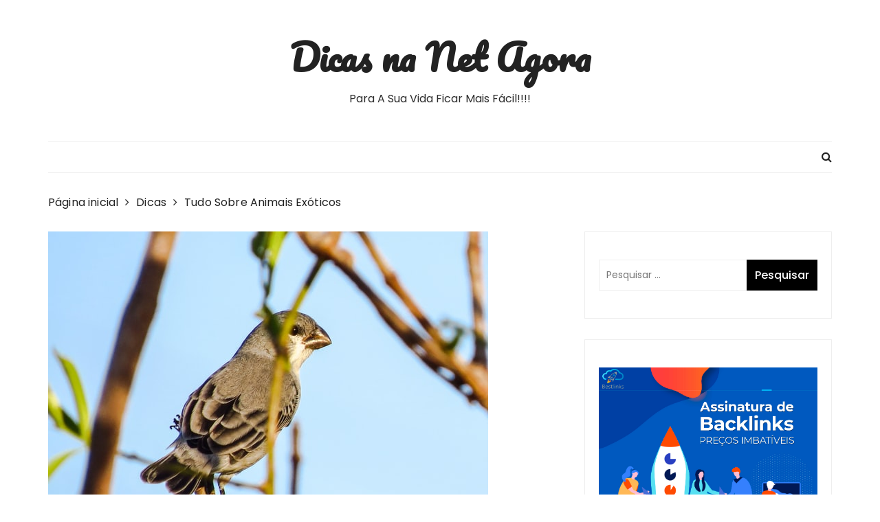

--- FILE ---
content_type: text/html; charset=UTF-8
request_url: http://dicas.sitepessoal.com/tudo-sobre-animais-exoticos/
body_size: 56163
content:
<!doctype html>
<html lang="pt-BR">
<head>
	<meta charset="UTF-8">
	<meta name="viewport" content="width=device-width, initial-scale=1">
	<link rel="profile" href="http://gmpg.org/xfn/11">

	<title>Tudo Sobre Animais Exóticos &#8211; Dicas na Net Agora</title>
<meta name='robots' content='max-image-preview:large' />
<link rel='dns-prefetch' href='//fonts.googleapis.com' />
<link rel="alternate" type="application/rss+xml" title="Feed para Dicas na Net Agora &raquo;" href="http://dicas.sitepessoal.com/feed/" />
<link rel="alternate" type="application/rss+xml" title="Feed de comentários para Dicas na Net Agora &raquo;" href="http://dicas.sitepessoal.com/comments/feed/" />
<link rel="alternate" type="application/rss+xml" title="Feed de comentários para Dicas na Net Agora &raquo; Tudo Sobre Animais Exóticos" href="http://dicas.sitepessoal.com/tudo-sobre-animais-exoticos/feed/" />
<script type="text/javascript">
/* <![CDATA[ */
window._wpemojiSettings = {"baseUrl":"https:\/\/s.w.org\/images\/core\/emoji\/14.0.0\/72x72\/","ext":".png","svgUrl":"https:\/\/s.w.org\/images\/core\/emoji\/14.0.0\/svg\/","svgExt":".svg","source":{"concatemoji":"http:\/\/dicas.sitepessoal.com\/wp-includes\/js\/wp-emoji-release.min.js?ver=6.4.7"}};
/*! This file is auto-generated */
!function(i,n){var o,s,e;function c(e){try{var t={supportTests:e,timestamp:(new Date).valueOf()};sessionStorage.setItem(o,JSON.stringify(t))}catch(e){}}function p(e,t,n){e.clearRect(0,0,e.canvas.width,e.canvas.height),e.fillText(t,0,0);var t=new Uint32Array(e.getImageData(0,0,e.canvas.width,e.canvas.height).data),r=(e.clearRect(0,0,e.canvas.width,e.canvas.height),e.fillText(n,0,0),new Uint32Array(e.getImageData(0,0,e.canvas.width,e.canvas.height).data));return t.every(function(e,t){return e===r[t]})}function u(e,t,n){switch(t){case"flag":return n(e,"\ud83c\udff3\ufe0f\u200d\u26a7\ufe0f","\ud83c\udff3\ufe0f\u200b\u26a7\ufe0f")?!1:!n(e,"\ud83c\uddfa\ud83c\uddf3","\ud83c\uddfa\u200b\ud83c\uddf3")&&!n(e,"\ud83c\udff4\udb40\udc67\udb40\udc62\udb40\udc65\udb40\udc6e\udb40\udc67\udb40\udc7f","\ud83c\udff4\u200b\udb40\udc67\u200b\udb40\udc62\u200b\udb40\udc65\u200b\udb40\udc6e\u200b\udb40\udc67\u200b\udb40\udc7f");case"emoji":return!n(e,"\ud83e\udef1\ud83c\udffb\u200d\ud83e\udef2\ud83c\udfff","\ud83e\udef1\ud83c\udffb\u200b\ud83e\udef2\ud83c\udfff")}return!1}function f(e,t,n){var r="undefined"!=typeof WorkerGlobalScope&&self instanceof WorkerGlobalScope?new OffscreenCanvas(300,150):i.createElement("canvas"),a=r.getContext("2d",{willReadFrequently:!0}),o=(a.textBaseline="top",a.font="600 32px Arial",{});return e.forEach(function(e){o[e]=t(a,e,n)}),o}function t(e){var t=i.createElement("script");t.src=e,t.defer=!0,i.head.appendChild(t)}"undefined"!=typeof Promise&&(o="wpEmojiSettingsSupports",s=["flag","emoji"],n.supports={everything:!0,everythingExceptFlag:!0},e=new Promise(function(e){i.addEventListener("DOMContentLoaded",e,{once:!0})}),new Promise(function(t){var n=function(){try{var e=JSON.parse(sessionStorage.getItem(o));if("object"==typeof e&&"number"==typeof e.timestamp&&(new Date).valueOf()<e.timestamp+604800&&"object"==typeof e.supportTests)return e.supportTests}catch(e){}return null}();if(!n){if("undefined"!=typeof Worker&&"undefined"!=typeof OffscreenCanvas&&"undefined"!=typeof URL&&URL.createObjectURL&&"undefined"!=typeof Blob)try{var e="postMessage("+f.toString()+"("+[JSON.stringify(s),u.toString(),p.toString()].join(",")+"));",r=new Blob([e],{type:"text/javascript"}),a=new Worker(URL.createObjectURL(r),{name:"wpTestEmojiSupports"});return void(a.onmessage=function(e){c(n=e.data),a.terminate(),t(n)})}catch(e){}c(n=f(s,u,p))}t(n)}).then(function(e){for(var t in e)n.supports[t]=e[t],n.supports.everything=n.supports.everything&&n.supports[t],"flag"!==t&&(n.supports.everythingExceptFlag=n.supports.everythingExceptFlag&&n.supports[t]);n.supports.everythingExceptFlag=n.supports.everythingExceptFlag&&!n.supports.flag,n.DOMReady=!1,n.readyCallback=function(){n.DOMReady=!0}}).then(function(){return e}).then(function(){var e;n.supports.everything||(n.readyCallback(),(e=n.source||{}).concatemoji?t(e.concatemoji):e.wpemoji&&e.twemoji&&(t(e.twemoji),t(e.wpemoji)))}))}((window,document),window._wpemojiSettings);
/* ]]> */
</script>
<style id='wp-emoji-styles-inline-css' type='text/css'>

	img.wp-smiley, img.emoji {
		display: inline !important;
		border: none !important;
		box-shadow: none !important;
		height: 1em !important;
		width: 1em !important;
		margin: 0 0.07em !important;
		vertical-align: -0.1em !important;
		background: none !important;
		padding: 0 !important;
	}
</style>
<link rel='stylesheet' id='wp-block-library-css' href='http://dicas.sitepessoal.com/wp-includes/css/dist/block-library/style.min.css?ver=6.4.7' type='text/css' media='all' />
<style id='classic-theme-styles-inline-css' type='text/css'>
/*! This file is auto-generated */
.wp-block-button__link{color:#fff;background-color:#32373c;border-radius:9999px;box-shadow:none;text-decoration:none;padding:calc(.667em + 2px) calc(1.333em + 2px);font-size:1.125em}.wp-block-file__button{background:#32373c;color:#fff;text-decoration:none}
</style>
<style id='global-styles-inline-css' type='text/css'>
body{--wp--preset--color--black: #000000;--wp--preset--color--cyan-bluish-gray: #abb8c3;--wp--preset--color--white: #ffffff;--wp--preset--color--pale-pink: #f78da7;--wp--preset--color--vivid-red: #cf2e2e;--wp--preset--color--luminous-vivid-orange: #ff6900;--wp--preset--color--luminous-vivid-amber: #fcb900;--wp--preset--color--light-green-cyan: #7bdcb5;--wp--preset--color--vivid-green-cyan: #00d084;--wp--preset--color--pale-cyan-blue: #8ed1fc;--wp--preset--color--vivid-cyan-blue: #0693e3;--wp--preset--color--vivid-purple: #9b51e0;--wp--preset--gradient--vivid-cyan-blue-to-vivid-purple: linear-gradient(135deg,rgba(6,147,227,1) 0%,rgb(155,81,224) 100%);--wp--preset--gradient--light-green-cyan-to-vivid-green-cyan: linear-gradient(135deg,rgb(122,220,180) 0%,rgb(0,208,130) 100%);--wp--preset--gradient--luminous-vivid-amber-to-luminous-vivid-orange: linear-gradient(135deg,rgba(252,185,0,1) 0%,rgba(255,105,0,1) 100%);--wp--preset--gradient--luminous-vivid-orange-to-vivid-red: linear-gradient(135deg,rgba(255,105,0,1) 0%,rgb(207,46,46) 100%);--wp--preset--gradient--very-light-gray-to-cyan-bluish-gray: linear-gradient(135deg,rgb(238,238,238) 0%,rgb(169,184,195) 100%);--wp--preset--gradient--cool-to-warm-spectrum: linear-gradient(135deg,rgb(74,234,220) 0%,rgb(151,120,209) 20%,rgb(207,42,186) 40%,rgb(238,44,130) 60%,rgb(251,105,98) 80%,rgb(254,248,76) 100%);--wp--preset--gradient--blush-light-purple: linear-gradient(135deg,rgb(255,206,236) 0%,rgb(152,150,240) 100%);--wp--preset--gradient--blush-bordeaux: linear-gradient(135deg,rgb(254,205,165) 0%,rgb(254,45,45) 50%,rgb(107,0,62) 100%);--wp--preset--gradient--luminous-dusk: linear-gradient(135deg,rgb(255,203,112) 0%,rgb(199,81,192) 50%,rgb(65,88,208) 100%);--wp--preset--gradient--pale-ocean: linear-gradient(135deg,rgb(255,245,203) 0%,rgb(182,227,212) 50%,rgb(51,167,181) 100%);--wp--preset--gradient--electric-grass: linear-gradient(135deg,rgb(202,248,128) 0%,rgb(113,206,126) 100%);--wp--preset--gradient--midnight: linear-gradient(135deg,rgb(2,3,129) 0%,rgb(40,116,252) 100%);--wp--preset--font-size--small: 13px;--wp--preset--font-size--medium: 20px;--wp--preset--font-size--large: 36px;--wp--preset--font-size--x-large: 42px;--wp--preset--spacing--20: 0.44rem;--wp--preset--spacing--30: 0.67rem;--wp--preset--spacing--40: 1rem;--wp--preset--spacing--50: 1.5rem;--wp--preset--spacing--60: 2.25rem;--wp--preset--spacing--70: 3.38rem;--wp--preset--spacing--80: 5.06rem;--wp--preset--shadow--natural: 6px 6px 9px rgba(0, 0, 0, 0.2);--wp--preset--shadow--deep: 12px 12px 50px rgba(0, 0, 0, 0.4);--wp--preset--shadow--sharp: 6px 6px 0px rgba(0, 0, 0, 0.2);--wp--preset--shadow--outlined: 6px 6px 0px -3px rgba(255, 255, 255, 1), 6px 6px rgba(0, 0, 0, 1);--wp--preset--shadow--crisp: 6px 6px 0px rgba(0, 0, 0, 1);}:where(.is-layout-flex){gap: 0.5em;}:where(.is-layout-grid){gap: 0.5em;}body .is-layout-flow > .alignleft{float: left;margin-inline-start: 0;margin-inline-end: 2em;}body .is-layout-flow > .alignright{float: right;margin-inline-start: 2em;margin-inline-end: 0;}body .is-layout-flow > .aligncenter{margin-left: auto !important;margin-right: auto !important;}body .is-layout-constrained > .alignleft{float: left;margin-inline-start: 0;margin-inline-end: 2em;}body .is-layout-constrained > .alignright{float: right;margin-inline-start: 2em;margin-inline-end: 0;}body .is-layout-constrained > .aligncenter{margin-left: auto !important;margin-right: auto !important;}body .is-layout-constrained > :where(:not(.alignleft):not(.alignright):not(.alignfull)){max-width: var(--wp--style--global--content-size);margin-left: auto !important;margin-right: auto !important;}body .is-layout-constrained > .alignwide{max-width: var(--wp--style--global--wide-size);}body .is-layout-flex{display: flex;}body .is-layout-flex{flex-wrap: wrap;align-items: center;}body .is-layout-flex > *{margin: 0;}body .is-layout-grid{display: grid;}body .is-layout-grid > *{margin: 0;}:where(.wp-block-columns.is-layout-flex){gap: 2em;}:where(.wp-block-columns.is-layout-grid){gap: 2em;}:where(.wp-block-post-template.is-layout-flex){gap: 1.25em;}:where(.wp-block-post-template.is-layout-grid){gap: 1.25em;}.has-black-color{color: var(--wp--preset--color--black) !important;}.has-cyan-bluish-gray-color{color: var(--wp--preset--color--cyan-bluish-gray) !important;}.has-white-color{color: var(--wp--preset--color--white) !important;}.has-pale-pink-color{color: var(--wp--preset--color--pale-pink) !important;}.has-vivid-red-color{color: var(--wp--preset--color--vivid-red) !important;}.has-luminous-vivid-orange-color{color: var(--wp--preset--color--luminous-vivid-orange) !important;}.has-luminous-vivid-amber-color{color: var(--wp--preset--color--luminous-vivid-amber) !important;}.has-light-green-cyan-color{color: var(--wp--preset--color--light-green-cyan) !important;}.has-vivid-green-cyan-color{color: var(--wp--preset--color--vivid-green-cyan) !important;}.has-pale-cyan-blue-color{color: var(--wp--preset--color--pale-cyan-blue) !important;}.has-vivid-cyan-blue-color{color: var(--wp--preset--color--vivid-cyan-blue) !important;}.has-vivid-purple-color{color: var(--wp--preset--color--vivid-purple) !important;}.has-black-background-color{background-color: var(--wp--preset--color--black) !important;}.has-cyan-bluish-gray-background-color{background-color: var(--wp--preset--color--cyan-bluish-gray) !important;}.has-white-background-color{background-color: var(--wp--preset--color--white) !important;}.has-pale-pink-background-color{background-color: var(--wp--preset--color--pale-pink) !important;}.has-vivid-red-background-color{background-color: var(--wp--preset--color--vivid-red) !important;}.has-luminous-vivid-orange-background-color{background-color: var(--wp--preset--color--luminous-vivid-orange) !important;}.has-luminous-vivid-amber-background-color{background-color: var(--wp--preset--color--luminous-vivid-amber) !important;}.has-light-green-cyan-background-color{background-color: var(--wp--preset--color--light-green-cyan) !important;}.has-vivid-green-cyan-background-color{background-color: var(--wp--preset--color--vivid-green-cyan) !important;}.has-pale-cyan-blue-background-color{background-color: var(--wp--preset--color--pale-cyan-blue) !important;}.has-vivid-cyan-blue-background-color{background-color: var(--wp--preset--color--vivid-cyan-blue) !important;}.has-vivid-purple-background-color{background-color: var(--wp--preset--color--vivid-purple) !important;}.has-black-border-color{border-color: var(--wp--preset--color--black) !important;}.has-cyan-bluish-gray-border-color{border-color: var(--wp--preset--color--cyan-bluish-gray) !important;}.has-white-border-color{border-color: var(--wp--preset--color--white) !important;}.has-pale-pink-border-color{border-color: var(--wp--preset--color--pale-pink) !important;}.has-vivid-red-border-color{border-color: var(--wp--preset--color--vivid-red) !important;}.has-luminous-vivid-orange-border-color{border-color: var(--wp--preset--color--luminous-vivid-orange) !important;}.has-luminous-vivid-amber-border-color{border-color: var(--wp--preset--color--luminous-vivid-amber) !important;}.has-light-green-cyan-border-color{border-color: var(--wp--preset--color--light-green-cyan) !important;}.has-vivid-green-cyan-border-color{border-color: var(--wp--preset--color--vivid-green-cyan) !important;}.has-pale-cyan-blue-border-color{border-color: var(--wp--preset--color--pale-cyan-blue) !important;}.has-vivid-cyan-blue-border-color{border-color: var(--wp--preset--color--vivid-cyan-blue) !important;}.has-vivid-purple-border-color{border-color: var(--wp--preset--color--vivid-purple) !important;}.has-vivid-cyan-blue-to-vivid-purple-gradient-background{background: var(--wp--preset--gradient--vivid-cyan-blue-to-vivid-purple) !important;}.has-light-green-cyan-to-vivid-green-cyan-gradient-background{background: var(--wp--preset--gradient--light-green-cyan-to-vivid-green-cyan) !important;}.has-luminous-vivid-amber-to-luminous-vivid-orange-gradient-background{background: var(--wp--preset--gradient--luminous-vivid-amber-to-luminous-vivid-orange) !important;}.has-luminous-vivid-orange-to-vivid-red-gradient-background{background: var(--wp--preset--gradient--luminous-vivid-orange-to-vivid-red) !important;}.has-very-light-gray-to-cyan-bluish-gray-gradient-background{background: var(--wp--preset--gradient--very-light-gray-to-cyan-bluish-gray) !important;}.has-cool-to-warm-spectrum-gradient-background{background: var(--wp--preset--gradient--cool-to-warm-spectrum) !important;}.has-blush-light-purple-gradient-background{background: var(--wp--preset--gradient--blush-light-purple) !important;}.has-blush-bordeaux-gradient-background{background: var(--wp--preset--gradient--blush-bordeaux) !important;}.has-luminous-dusk-gradient-background{background: var(--wp--preset--gradient--luminous-dusk) !important;}.has-pale-ocean-gradient-background{background: var(--wp--preset--gradient--pale-ocean) !important;}.has-electric-grass-gradient-background{background: var(--wp--preset--gradient--electric-grass) !important;}.has-midnight-gradient-background{background: var(--wp--preset--gradient--midnight) !important;}.has-small-font-size{font-size: var(--wp--preset--font-size--small) !important;}.has-medium-font-size{font-size: var(--wp--preset--font-size--medium) !important;}.has-large-font-size{font-size: var(--wp--preset--font-size--large) !important;}.has-x-large-font-size{font-size: var(--wp--preset--font-size--x-large) !important;}
.wp-block-navigation a:where(:not(.wp-element-button)){color: inherit;}
:where(.wp-block-post-template.is-layout-flex){gap: 1.25em;}:where(.wp-block-post-template.is-layout-grid){gap: 1.25em;}
:where(.wp-block-columns.is-layout-flex){gap: 2em;}:where(.wp-block-columns.is-layout-grid){gap: 2em;}
.wp-block-pullquote{font-size: 1.5em;line-height: 1.6;}
</style>
<link rel='stylesheet' id='styleblog-style-css' href='http://dicas.sitepessoal.com/wp-content/themes/style-blog-fame/style.css?ver=6.4.7' type='text/css' media='all' />
<link rel='stylesheet' id='styleblog-fonts-css' href='https://fonts.googleapis.com/css?family=Spectral+SC%3A300%2C400%2C400i%2C500%2C600%2C700%7CPoppins%3A400%2C400i%2C500%2C500i%2C700%2C700i&#038;subset=latin%2Clatin-ext&#038;ver=6.4.7' type='text/css' media='all' />
<link rel='stylesheet' id='styleblog-main-css' href='http://dicas.sitepessoal.com/wp-content/themes/styleblog/themebeez/assets/dist/css/main.min.css?ver=6.4.7' type='text/css' media='all' />
<link rel='stylesheet' id='style-blog-fame-parent-style-css' href='http://dicas.sitepessoal.com/wp-content/themes/styleblog/style.css?ver=6.4.7' type='text/css' media='all' />
<link rel='stylesheet' id='style-blog-fame-parent-main-css' href='http://dicas.sitepessoal.com/wp-content/themes/styleblog/themebeez/assets/dist/css/main.min.css?ver=6.4.7' type='text/css' media='all' />
<link rel='stylesheet' id='style-blog-fame-fonts-css' href='https://fonts.googleapis.com/css?family=Oswald%3A400%2C500%2C600%2C700%7CPacifico%3A400&#038;subset=latin%2Clatin-ext&#038;ver=6.4.7' type='text/css' media='all' />
<link rel='stylesheet' id='style-blog-fame-child-main-css' href='http://dicas.sitepessoal.com/wp-content/themes/style-blog-fame/assets/dist/css/main.css?ver=1.0.4' type='text/css' media='all' />
<script type="text/javascript" src="http://dicas.sitepessoal.com/wp-includes/js/jquery/jquery.min.js?ver=3.7.1" id="jquery-core-js"></script>
<script type="text/javascript" src="http://dicas.sitepessoal.com/wp-includes/js/jquery/jquery-migrate.min.js?ver=3.4.1" id="jquery-migrate-js"></script>
<link rel="https://api.w.org/" href="http://dicas.sitepessoal.com/wp-json/" /><link rel="alternate" type="application/json" href="http://dicas.sitepessoal.com/wp-json/wp/v2/posts/437" /><link rel="EditURI" type="application/rsd+xml" title="RSD" href="http://dicas.sitepessoal.com/xmlrpc.php?rsd" />
<meta name="generator" content="WordPress 6.4.7" />
<link rel="canonical" href="http://dicas.sitepessoal.com/tudo-sobre-animais-exoticos/" />
<link rel='shortlink' href='http://dicas.sitepessoal.com/?p=437' />
<link rel="alternate" type="application/json+oembed" href="http://dicas.sitepessoal.com/wp-json/oembed/1.0/embed?url=http%3A%2F%2Fdicas.sitepessoal.com%2Ftudo-sobre-animais-exoticos%2F" />
<link rel="alternate" type="text/xml+oembed" href="http://dicas.sitepessoal.com/wp-json/oembed/1.0/embed?url=http%3A%2F%2Fdicas.sitepessoal.com%2Ftudo-sobre-animais-exoticos%2F&#038;format=xml" />
<link rel="pingback" href="http://dicas.sitepessoal.com/xmlrpc.php"></head>

<body class="post-template-default single single-post postid-437 single-format-standard">
    <a class="skip-link screen-reader-text" href="#content">
        Ir para o conteúdo    </a>
    	       <div class="container">
            <div class="logo-ad-wrapper">
            <div class="row clearfix">
                <div class="col-md-12 col-sm-12 col-xs-12">
                                                <div class="site-branding">
                                <h1 class="site-title">
                                    <a href="http://dicas.sitepessoal.com/" rel="home">
                                        Dicas na Net Agora                                    </a>
                                </h1>
                                                                <h5 class="site-description">
                                    Para a sua vida ficar mais fácil!!!!                                </h5>
                                                            </div>
                                    </div>
               
            </div>
        </div>
        <div class="navigation-wrapper">
            <div class="navigation-inner clearfix">
                <div class="attr-nav hidden-xs">
                    <ul>
                        <li><a href="#" class="search-button"><i class="fa fa-search"></i></a></li>
                    </ul>
                </div>
                <div class="menu-container clearfix">
                    <nav id="site-navigation" class="main-navigation" role="navigation">
                                <ul id="menu-main-menu" class="main_navigation">
                    </ul>
        						
						                    </nav><!-- #site-navigation -->
                </div><!-- .menu-container.clearfix -->
            </div>
        </div>
        <div class="search-container">
            <div class="top-search">
                <div class="container">
                    <div class="row">
                        <div class="search-form-container">
                            <form role="search" method="get" class="search-form" action="http://dicas.sitepessoal.com/">
				<label>
					<span class="screen-reader-text">Pesquisar por:</span>
					<input type="search" class="search-field" placeholder="Pesquisar &hellip;" value="" name="s" />
				</label>
				<input type="submit" class="search-submit" value="Pesquisar" />
			</form>                        </div>
                    </div>
                </div>
            </div>
        </div>
    </div>
	<div class="container">
				    <div class="breadcrumb clearfix">
				<nav role="navigation" aria-label="Caminhos de navegação" class="styleblog-breadcrumb breadcrumbs" itemprop="breadcrumb"><ul class="trail-items" itemscope itemtype="http://schema.org/BreadcrumbList"><meta name="numberOfItems" content="3" /><meta name="itemListOrder" content="Ascending" /><li itemprop="itemListElement" itemscope itemtype="http://schema.org/ListItem" class="trail-item trail-begin"><a href="http://dicas.sitepessoal.com" rel="home"><span itemprop="name">Página inicial</span></a><meta itemprop="position" content="1" /></li><li itemprop="itemListElement" itemscope itemtype="http://schema.org/ListItem" class="trail-item"><a href="http://dicas.sitepessoal.com/Categorias%20de%20Educação/dicas/"><span itemprop="name">Dicas</span></a><meta itemprop="position" content="2" /></li><li itemprop="itemListElement" itemscope itemtype="http://schema.org/ListItem" class="trail-item trail-end"><span itemprop="name">Tudo Sobre Animais Exóticos</span><meta itemprop="position" content="3" /></li></ul></nav>			</div><!-- .breadcrumb.clearfix -->
			
	    <div class="single_page_wrapper">
	        <div class="single_page_inner">
	            <div class="single_post_page_conent_holder">
	                <div class="row">
	                		                    <div class="col-lg-8 col-md-8 col-sm-12 col-xs-12 sticky_portion">
	                    		<article id="post-437" class="single_page_layout_one general_single_page_layout post-437 post type-post status-publish format-standard has-post-thumbnail hentry category-dicas">
						<div class="post_fimage">
					<img width="640" height="480" src="http://dicas.sitepessoal.com/wp-content/uploads/2021/11/1.jpg" class="attachment-full size-full wp-post-image" alt="Tudo Sobre Animais Exóticos" decoding="async" fetchpriority="high" srcset="http://dicas.sitepessoal.com/wp-content/uploads/2021/11/1.jpg 640w, http://dicas.sitepessoal.com/wp-content/uploads/2021/11/1-300x225.jpg 300w" sizes="(max-width: 640px) 100vw, 640px" />				</div>
				<div class="post_desc_and_meta_holder">
			<div class="post_meta">
				<span class="cat-links"> <a href="http://dicas.sitepessoal.com/Categorias%20de%20Educação/dicas/" rel="category tag">Dicas</a></span><span class="post-date"><a href="http://dicas.sitepessoal.com/tudo-sobre-animais-exoticos/" rel="bookmark"><time class="entry-date published" datetime="2021-11-06T14:54:56-03:00">6 de novembro de 2021</time><time class="updated" datetime="2023-12-07T13:04:27-03:00">7 de dezembro de 2023</time></a></span>			</div>
			<div class="post_title">
				<h2>
					Tudo Sobre Animais Exóticos				</h2>
			</div>
			<div class="the_content">
				
<p>Então alguns proprietários procuram a área verde mais próxima e soltam o animal. Tainah é bióloga e conduziu alguns estudos sobre espécies exóticas e invasoras em unidades de conservação. É uma situação grave, considerando que o Brasil possui 1.173 espécies da fauna prestes a desaparecer e outras&nbsp;<a href="https://sitedosbichos.com.br/">Site dos bichos</a>&nbsp;318 ameaçadas, conforme aponta o Instituto Chico Mendes de Conservação da Biodiversidade. Além disso, o Ibama reportou 405 empreendimentos comerciais de fauna silvestre ou exótica com a finalidade pet, no país. Além disso, menos de 10% das espécies de criadouros comerciais estariam ameaçadas.</p>



<p>Encontrado nos mares da Austrália, Japão e China, esse peixe vive em profundidades entre 5 e 20 metros e pode atacar seres humanos, caso pisem nele ou se aproximem demais dele. Esse bichinho de tufinhos do lado da cabeça é bem pequeno, porém pode ter uma vida relativamente longa, podendo viver cerca de 30 anos. Se ele se sentir ameaçado de alguma forma, ele pode ser agressivo, mas isso não é o tempo todo. Ele exige um manejo diferente, por isso não é indicado para uma criança.</p>



<p>Alguns dos mais populares são tartarugas-tigre-d’água, teiús, iguanas, lagartixas-leopardos e cobras-do-milho. É bom lembrar que animais exóticos possuem venda controlada e regulamentada pelo Instituto Brasileiro do Meio Ambiente e dos Recursos Naturais Renováveis, portanto o comprador só pode adquirir de criadouros autorizados.</p>



<div class="wp-block-image"><figure class="aligncenter"><a href="https://sitedosbichos.com.br/"><img decoding="async" src="https://ogimg.infoglobo.com.br/in/23018327-157-cd9/FT1086A/652/x78575600.jpg,qposicaoFoto1.pagespeed.ic.MA6Dd4bAX_.jpg" alt="animais exóticos do mundo"/></a></figure></div>



<h2 class="wp-block-heading">Animal Com N</h2>



<p>Novas espécies entram de penetras no país e viram uma ameaça tão grande ao meio ambiente quanto o homem. Da beluga ao elefante-marinho, conheça alguns dos bichos que vivem por lá. “Algumas espécies podem disseminar zoonoses, como a psitacose, causada por uma bactéria transmitida por psitacídeos. É muito importante adquirir apenas animais de fontes legalizadas, nunca em sites, feiras ou de forma clandestina”, adverte a médica-veterinária, que costuma indicar locais seguros e certificados por órgãos ambientais para a compra. “Animais de origem silvestre ou exótica em cativeiro necessitam de balanceamento de taxa metabólica basal diferenciada, pois na natureza caçam, procuram alimento, voam.</p>



<h3 class="wp-block-heading">Tráfico De Animais</h3>



<p>Outra modificação do relator é determinar ao poder público que, ao declarar a nocividade da espécie exótica invasora, priorize o uso de métodos que tenham mínimo efeito sobre outras espécies e o equilíbrio ecológico. Ele acrescentou ainda dispositivos que permitem à União delegar o controle das espécies exóticas aos órgãos ambientais estadual e distrital, desde que haja integração e fluxo de informações por meio de um sistema nacional centralizado. O fato é que o mercado de animais de estimação no país cresceu 13% em 2020, faturando R$ 40 bilhões (projeções do terceiro trimestre do ano passado). Os dados são do Instituto Pet Brasil, ligado à Associação Brasileira da Indústria de Produtos para Animais de Estimação , e consideram o faturamento de indústria, comércio varejista e venda direta de animais por criadores. Geralmente esses animais exóticos requerem uma atenção especial, necessitam de terrários com temperatura adequadas e alimentação especial, o que demanda tempo e dinheiro. O resultado disso pode ser o “cansaço” e “tédio” do proprietário do animal.</p>



<h2 class="wp-block-heading">Tráfico De Espécies Silvestres Ameaça A Biodiversidade Da Fauna Brasileira</h2>



<p>“Muitas vezes quando o animal está em perfeitas condições e foi apenas trazido por estar em um local inconveniente, como a casa de alguém, é feita a soltura imediata. Mas, dos casos não é assim, pois recebemos uma quantidade muito&nbsp;<a href="https://pt.wikipedia.org/wiki/C%C3%A3o">grande</a>&nbsp;de animais que precisam de cuidados, que chegam machucados ou são filhotes”, explica. Ao contrário da lagosta comum que tem apêndices em forma de fios, a lagosta-boxeadora possuem seus apêndices em forma de bolas. Apresentam várias cores e consegue ter uma agilidade impressionante para capturar suas presas. O ligre é o híbrido produzido entre o cruzamento do leão macho e a tigresa.</p>



<h3 class="wp-block-heading">Vídeos Relacionados Com Os 20 Animais Mais Exóticos Do Mundo</h3>



<p>O alimento, além de nutrir, é uma forma de enriquecimento ambiental e bem-estar. O conhecimento técnico é importante, é preciso um cuidado diferenciado”, sinaliza o zootecnista. Tem mais notícias, de segunda a sexta, entre 12h e 12h15, com a chegada dos noticiários locais Repórter DF, Repórter Rio e Repórter São Paulo. Já o telejornal noturno Repórter Brasil continua às 19h, mas agora termina às 19h25, entregando mais 10 minutos de informação. Cada episódio acompanha diferentes animais capazes de se adaptar à vida na cidade. E quando os bichos se deparam com problemas, os especialistas em vida selvagem vão em seu socorro. Graças à dedicação desses profissionais, Manaus sempre será uma Cidade Selvagem.</p>



<p>Acostumados à presença humana, durante o inverno inóspito, passam longas horas desfrutando dos banhos termais, onde os melhores lugares são dados às mais altas classes sociais. Esses macacos são animais curiosos e mantêm relações sexuais de maneira heterossexual e homossexual. Esse ser habita as áreas mais profundas e remotas dos oceanos em todo o mundo e temos poucas informações sobre o seu comportamento e a sua vida, são animais pouco conhecidos.</p>



<p>A lesma-do-mar-azul possui 3 cm de comprimento pode parecer inofensivo, porém consegue capturar uma caravela-portuguesa que possui veneno, e utilizar as toxinas da presa sem se prejudicar. Espécie exótica é aquela que se encontra fora de sua área de distribuição natural e, quando oferece ameaça às espécies nativas, bem como à vida humana, aos ecossistemas ou hábitats, é chamada de espécie exótica invasora. Em 1500, na chegada àquela que os colonizadores batizaram, inicialmente, de Ilha de Vera Cruz, a fauna nativa foi uma das fontes de encantamento e cobiça.</p>
			</div>
					</div>
	</article>
	<nav class="navigation post-navigation" aria-label="Posts">
		<h2 class="screen-reader-text">Navegação de Post</h2>
		<div class="nav-links"><div class="nav-previous"><a href="http://dicas.sitepessoal.com/comida-africana-no-brasil/" rel="prev">Comida Africana No Brasil</a></div><div class="nav-next"><a href="http://dicas.sitepessoal.com/dicas-e-segredos-da-cozinha/" rel="next">Dicas E Segredos Da Cozinha</a></div></div>
	</nav>			<div class="related_posts">
				<div class="related_posts_title">
					<h3>Related Posts</h3>
					<div class="related_posts_contants">
						<div class="related_posts_carousel owl-carousel">
																<div class="item">
										<div class="rp_post_card">
											<div class="rp_fimage">
												<img width="640" height="370" src="http://dicas.sitepessoal.com/wp-content/uploads/2024/05/13.jpg" class="attachment-styleblog-thumbnail-one size-styleblog-thumbnail-one wp-post-image" alt="Tráfego Pago: O que é, vantagens, desvantagens e ferramentas" decoding="async" srcset="http://dicas.sitepessoal.com/wp-content/uploads/2024/05/13.jpg 640w, http://dicas.sitepessoal.com/wp-content/uploads/2024/05/13-300x173.jpg 300w" sizes="(max-width: 640px) 100vw, 640px" />												<div class="mask-moderate"></div>
												<div class="rp_title">
													<h4>
														<a href="http://dicas.sitepessoal.com/trafego-pago-o-que-e-vantagens-desvantagens-e-ferramentas/">
															Tráfego Pago: O que é, vantagens, desvantagens e ferramentas														</a>
													</h4>
												</div>
											</div>
										</div>
									</div>
																<div class="item">
										<div class="rp_post_card">
											<div class="rp_fimage">
												<img width="640" height="427" src="http://dicas.sitepessoal.com/wp-content/uploads/2024/01/1.jpg" class="attachment-styleblog-thumbnail-one size-styleblog-thumbnail-one wp-post-image" alt="Como cuidar de móveis de madeira" decoding="async" srcset="http://dicas.sitepessoal.com/wp-content/uploads/2024/01/1.jpg 640w, http://dicas.sitepessoal.com/wp-content/uploads/2024/01/1-300x200.jpg 300w" sizes="(max-width: 640px) 100vw, 640px" />												<div class="mask-moderate"></div>
												<div class="rp_title">
													<h4>
														<a href="http://dicas.sitepessoal.com/como-cuidar-de-moveis-de-madeira/">
															Como cuidar de móveis de madeira														</a>
													</h4>
												</div>
											</div>
										</div>
									</div>
																<div class="item">
										<div class="rp_post_card">
											<div class="rp_fimage">
												<img width="640" height="447" src="http://dicas.sitepessoal.com/wp-content/uploads/2023/09/69.jpg" class="attachment-styleblog-thumbnail-one size-styleblog-thumbnail-one wp-post-image" alt="Entenda as diferenças entre os principais tipos de Arquitetura" decoding="async" loading="lazy" srcset="http://dicas.sitepessoal.com/wp-content/uploads/2023/09/69.jpg 640w, http://dicas.sitepessoal.com/wp-content/uploads/2023/09/69-300x210.jpg 300w" sizes="(max-width: 640px) 100vw, 640px" />												<div class="mask-moderate"></div>
												<div class="rp_title">
													<h4>
														<a href="http://dicas.sitepessoal.com/entenda-as-diferencas-entre-os-principais-tipos-de-arquitetura/">
															Entenda as diferenças entre os principais tipos de Arquitetura														</a>
													</h4>
												</div>
											</div>
										</div>
									</div>
																<div class="item">
										<div class="rp_post_card">
											<div class="rp_fimage">
												<img width="640" height="427" src="http://dicas.sitepessoal.com/wp-content/uploads/2023/09/1.jpg" class="attachment-styleblog-thumbnail-one size-styleblog-thumbnail-one wp-post-image" alt="Sensações Energéticas que você pode sentir ao aplicar Reiki" decoding="async" loading="lazy" srcset="http://dicas.sitepessoal.com/wp-content/uploads/2023/09/1.jpg 640w, http://dicas.sitepessoal.com/wp-content/uploads/2023/09/1-300x200.jpg 300w" sizes="(max-width: 640px) 100vw, 640px" />												<div class="mask-moderate"></div>
												<div class="rp_title">
													<h4>
														<a href="http://dicas.sitepessoal.com/sensacoes-energeticas-que-voce-pode-sentir-ao-aplicar-reiki/">
															Sensações Energéticas que você pode sentir ao aplicar Reiki														</a>
													</h4>
												</div>
											</div>
										</div>
									</div>
																<div class="item">
										<div class="rp_post_card">
											<div class="rp_fimage">
												<img width="640" height="450" src="http://dicas.sitepessoal.com/wp-content/uploads/2023/08/1-640x450.jpg" class="attachment-styleblog-thumbnail-one size-styleblog-thumbnail-one wp-post-image" alt="Como escolher a melhor lavadora de alta pressão para sua necessidade?" decoding="async" loading="lazy" />												<div class="mask-moderate"></div>
												<div class="rp_title">
													<h4>
														<a href="http://dicas.sitepessoal.com/como-escolher-a-melhor-lavadora-de-alta-pressao-para-sua-necessidade/">
															Como escolher a melhor lavadora de alta pressão para sua necessidade?														</a>
													</h4>
												</div>
											</div>
										</div>
									</div>
													</div>
					</div>
				</div>
			</div>
		
		                    </div>
	                    
<aside id="secondary" class="col-lg-4 col-md-4 col-sm-12 col-xs-12 widget-area sticky_portion">
	<section id="search-2" class="widget widget_search widget_wrapper search_widget wow fadeInUp"><form role="search" method="get" class="search-form" action="http://dicas.sitepessoal.com/">
				<label>
					<span class="screen-reader-text">Pesquisar por:</span>
					<input type="search" class="search-field" placeholder="Pesquisar &hellip;" value="" name="s" />
				</label>
				<input type="submit" class="search-submit" value="Pesquisar" />
			</form></section><section id="media_image-4" class="widget widget_media_image widget_wrapper search_widget wow fadeInUp"><a href="https://backlinksporassinatura.com.br/"><img width="985" height="873" src="http://dicas.sitepessoal.com/wp-content/uploads/2021/07/ANUNCIO-ASSINATURA.jpg" class="image wp-image-352  attachment-full size-full" alt="Backlinks" style="max-width: 100%; height: auto;" decoding="async" loading="lazy" srcset="http://dicas.sitepessoal.com/wp-content/uploads/2021/07/ANUNCIO-ASSINATURA.jpg 985w, http://dicas.sitepessoal.com/wp-content/uploads/2021/07/ANUNCIO-ASSINATURA-300x266.jpg 300w, http://dicas.sitepessoal.com/wp-content/uploads/2021/07/ANUNCIO-ASSINATURA-768x681.jpg 768w" sizes="(max-width: 985px) 100vw, 985px" /></a></section>
		<section id="recent-posts-2" class="widget widget_recent_entries widget_wrapper search_widget wow fadeInUp">
		<div class="widget_title"><h3>Posts recentes</h3></div>
		<ul>
											<li>
					<a href="http://dicas.sitepessoal.com/resort-da-turquia-experiencia-completa-na-europa/">Resort da Turquia: experiência completa na Europa</a>
									</li>
											<li>
					<a href="http://dicas.sitepessoal.com/a-era-do-vinho-consciente-inovador-e-voltado-as-novas-geracoes/">A era do vinho consciente, inovador e voltado às novas gerações</a>
									</li>
											<li>
					<a href="http://dicas.sitepessoal.com/como-a-limpeza-eficiente-contribui-para-sua-saude-e-bem-estar/">Como a Limpeza Eficiente Contribui para sua Saúde e Bem-Estar</a>
									</li>
											<li>
					<a href="http://dicas.sitepessoal.com/10-motivos-para-nunca-comprar-cnh-fuja-da-dor-de-cabeca/">10 motivos para nunca comprar CNH: fuja da dor de cabeça</a>
									</li>
											<li>
					<a href="http://dicas.sitepessoal.com/nova-cnh-como-vai-funcionar-a-renovacao-automatica-e-de-graca/">Nova CNH: como vai funcionar a renovação automática e de graça</a>
									</li>
					</ul>

		</section><section id="media_image-3" class="widget widget_media_image widget_wrapper search_widget wow fadeInUp"><div class="widget_title"><h3>Anúncio</h3></div><a href="https://ckzdiversidade.com.br"><img width="336" height="280" src="http://dicas.sitepessoal.com/wp-content/uploads/2020/06/ANUNCIO-CKZ-336×280-A.jpg" class="image wp-image-24  attachment-full size-full" alt="" style="max-width: 100%; height: auto;" decoding="async" loading="lazy" srcset="http://dicas.sitepessoal.com/wp-content/uploads/2020/06/ANUNCIO-CKZ-336×280-A.jpg 336w, http://dicas.sitepessoal.com/wp-content/uploads/2020/06/ANUNCIO-CKZ-336×280-A-300x250.jpg 300w" sizes="(max-width: 336px) 100vw, 336px" /></a></section><section id="archives-2" class="widget widget_archive widget_wrapper search_widget wow fadeInUp"><div class="widget_title"><h3>Arquivos</h3></div>
			<ul>
					<li><a href='http://dicas.sitepessoal.com/2025/12/'>dezembro 2025</a></li>
	<li><a href='http://dicas.sitepessoal.com/2025/11/'>novembro 2025</a></li>
	<li><a href='http://dicas.sitepessoal.com/2025/10/'>outubro 2025</a></li>
	<li><a href='http://dicas.sitepessoal.com/2025/09/'>setembro 2025</a></li>
	<li><a href='http://dicas.sitepessoal.com/2025/08/'>agosto 2025</a></li>
	<li><a href='http://dicas.sitepessoal.com/2025/07/'>julho 2025</a></li>
	<li><a href='http://dicas.sitepessoal.com/2025/06/'>junho 2025</a></li>
	<li><a href='http://dicas.sitepessoal.com/2025/05/'>maio 2025</a></li>
	<li><a href='http://dicas.sitepessoal.com/2025/04/'>abril 2025</a></li>
	<li><a href='http://dicas.sitepessoal.com/2025/02/'>fevereiro 2025</a></li>
	<li><a href='http://dicas.sitepessoal.com/2025/01/'>janeiro 2025</a></li>
	<li><a href='http://dicas.sitepessoal.com/2024/12/'>dezembro 2024</a></li>
	<li><a href='http://dicas.sitepessoal.com/2024/11/'>novembro 2024</a></li>
	<li><a href='http://dicas.sitepessoal.com/2024/10/'>outubro 2024</a></li>
	<li><a href='http://dicas.sitepessoal.com/2024/08/'>agosto 2024</a></li>
	<li><a href='http://dicas.sitepessoal.com/2024/07/'>julho 2024</a></li>
	<li><a href='http://dicas.sitepessoal.com/2024/06/'>junho 2024</a></li>
	<li><a href='http://dicas.sitepessoal.com/2024/05/'>maio 2024</a></li>
	<li><a href='http://dicas.sitepessoal.com/2024/04/'>abril 2024</a></li>
	<li><a href='http://dicas.sitepessoal.com/2024/03/'>março 2024</a></li>
	<li><a href='http://dicas.sitepessoal.com/2024/02/'>fevereiro 2024</a></li>
	<li><a href='http://dicas.sitepessoal.com/2024/01/'>janeiro 2024</a></li>
	<li><a href='http://dicas.sitepessoal.com/2023/12/'>dezembro 2023</a></li>
	<li><a href='http://dicas.sitepessoal.com/2023/11/'>novembro 2023</a></li>
	<li><a href='http://dicas.sitepessoal.com/2023/10/'>outubro 2023</a></li>
	<li><a href='http://dicas.sitepessoal.com/2023/09/'>setembro 2023</a></li>
	<li><a href='http://dicas.sitepessoal.com/2023/08/'>agosto 2023</a></li>
	<li><a href='http://dicas.sitepessoal.com/2023/07/'>julho 2023</a></li>
	<li><a href='http://dicas.sitepessoal.com/2023/06/'>junho 2023</a></li>
	<li><a href='http://dicas.sitepessoal.com/2023/05/'>maio 2023</a></li>
	<li><a href='http://dicas.sitepessoal.com/2023/04/'>abril 2023</a></li>
	<li><a href='http://dicas.sitepessoal.com/2023/03/'>março 2023</a></li>
	<li><a href='http://dicas.sitepessoal.com/2023/02/'>fevereiro 2023</a></li>
	<li><a href='http://dicas.sitepessoal.com/2023/01/'>janeiro 2023</a></li>
	<li><a href='http://dicas.sitepessoal.com/2022/11/'>novembro 2022</a></li>
	<li><a href='http://dicas.sitepessoal.com/2022/10/'>outubro 2022</a></li>
	<li><a href='http://dicas.sitepessoal.com/2022/09/'>setembro 2022</a></li>
	<li><a href='http://dicas.sitepessoal.com/2022/08/'>agosto 2022</a></li>
	<li><a href='http://dicas.sitepessoal.com/2022/07/'>julho 2022</a></li>
	<li><a href='http://dicas.sitepessoal.com/2022/06/'>junho 2022</a></li>
	<li><a href='http://dicas.sitepessoal.com/2022/05/'>maio 2022</a></li>
	<li><a href='http://dicas.sitepessoal.com/2022/04/'>abril 2022</a></li>
	<li><a href='http://dicas.sitepessoal.com/2022/03/'>março 2022</a></li>
	<li><a href='http://dicas.sitepessoal.com/2022/02/'>fevereiro 2022</a></li>
	<li><a href='http://dicas.sitepessoal.com/2022/01/'>janeiro 2022</a></li>
	<li><a href='http://dicas.sitepessoal.com/2021/12/'>dezembro 2021</a></li>
	<li><a href='http://dicas.sitepessoal.com/2021/11/'>novembro 2021</a></li>
	<li><a href='http://dicas.sitepessoal.com/2021/10/'>outubro 2021</a></li>
	<li><a href='http://dicas.sitepessoal.com/2021/09/'>setembro 2021</a></li>
	<li><a href='http://dicas.sitepessoal.com/2021/08/'>agosto 2021</a></li>
	<li><a href='http://dicas.sitepessoal.com/2021/07/'>julho 2021</a></li>
	<li><a href='http://dicas.sitepessoal.com/2021/05/'>maio 2021</a></li>
	<li><a href='http://dicas.sitepessoal.com/2021/04/'>abril 2021</a></li>
	<li><a href='http://dicas.sitepessoal.com/2021/03/'>março 2021</a></li>
	<li><a href='http://dicas.sitepessoal.com/2021/02/'>fevereiro 2021</a></li>
	<li><a href='http://dicas.sitepessoal.com/2020/11/'>novembro 2020</a></li>
	<li><a href='http://dicas.sitepessoal.com/2020/09/'>setembro 2020</a></li>
	<li><a href='http://dicas.sitepessoal.com/2020/08/'>agosto 2020</a></li>
	<li><a href='http://dicas.sitepessoal.com/2020/07/'>julho 2020</a></li>
	<li><a href='http://dicas.sitepessoal.com/2020/06/'>junho 2020</a></li>
			</ul>

			</section><section id="categories-2" class="widget widget_categories widget_wrapper search_widget wow fadeInUp"><div class="widget_title"><h3>Categorias</h3></div>
			<ul>
					<li class="cat-item cat-item-60"><a href="http://dicas.sitepessoal.com/Categorias%20de%20Educação/apostas/">Apostas</a>
</li>
	<li class="cat-item cat-item-8"><a href="http://dicas.sitepessoal.com/Categorias%20de%20Educação/aprenda/">Aprenda</a>
</li>
	<li class="cat-item cat-item-7"><a href="http://dicas.sitepessoal.com/Categorias%20de%20Educação/artesanato/">Artesanato</a>
</li>
	<li class="cat-item cat-item-63"><a href="http://dicas.sitepessoal.com/Categorias%20de%20Educação/cirurgia-plastica/">Cirurgia plástica</a>
</li>
	<li class="cat-item cat-item-45"><a href="http://dicas.sitepessoal.com/Categorias%20de%20Educação/cursos/">Cursos</a>
</li>
	<li class="cat-item cat-item-5"><a href="http://dicas.sitepessoal.com/Categorias%20de%20Educação/dicas/">Dicas</a>
</li>
	<li class="cat-item cat-item-6"><a href="http://dicas.sitepessoal.com/Categorias%20de%20Educação/faca-voce-mesmo/">Faça você mesmo</a>
</li>
	<li class="cat-item cat-item-62"><a href="http://dicas.sitepessoal.com/Categorias%20de%20Educação/saude/">Saúde</a>
</li>
	<li class="cat-item cat-item-1"><a href="http://dicas.sitepessoal.com/Categorias%20de%20Educação/sem-categoria/">Sem categoria</a>
</li>
	<li class="cat-item cat-item-61"><a href="http://dicas.sitepessoal.com/Categorias%20de%20Educação/video-games/">vídeo games</a>
</li>
			</ul>

			</section></aside><!-- #secondary -->
	                </div>
	            </div>
	        </div>
	    </div>
	</div>

	<footer class="primary_footer">
			    <!-- // top_footer -->
	    <div class="footer_inner">
	        <div class="footer-mask"></div>
	        <div class="container">
	            <div class="row">
	            	<div class="col-md-4"><section id="categories-4" class="widget widget_categories footer_block"><div class="widget_footer"><div class="footer_widget_title"><h3>Categorias</h3></div>
			<ul>
					<li class="cat-item cat-item-60"><a href="http://dicas.sitepessoal.com/Categorias%20de%20Educação/apostas/">Apostas</a>
</li>
	<li class="cat-item cat-item-8"><a href="http://dicas.sitepessoal.com/Categorias%20de%20Educação/aprenda/">Aprenda</a>
</li>
	<li class="cat-item cat-item-7"><a href="http://dicas.sitepessoal.com/Categorias%20de%20Educação/artesanato/">Artesanato</a>
</li>
	<li class="cat-item cat-item-63"><a href="http://dicas.sitepessoal.com/Categorias%20de%20Educação/cirurgia-plastica/">Cirurgia plástica</a>
</li>
	<li class="cat-item cat-item-45"><a href="http://dicas.sitepessoal.com/Categorias%20de%20Educação/cursos/">Cursos</a>
</li>
	<li class="cat-item cat-item-5"><a href="http://dicas.sitepessoal.com/Categorias%20de%20Educação/dicas/">Dicas</a>
</li>
	<li class="cat-item cat-item-6"><a href="http://dicas.sitepessoal.com/Categorias%20de%20Educação/faca-voce-mesmo/">Faça você mesmo</a>
</li>
	<li class="cat-item cat-item-62"><a href="http://dicas.sitepessoal.com/Categorias%20de%20Educação/saude/">Saúde</a>
</li>
	<li class="cat-item cat-item-1"><a href="http://dicas.sitepessoal.com/Categorias%20de%20Educação/sem-categoria/">Sem categoria</a>
</li>
	<li class="cat-item cat-item-61"><a href="http://dicas.sitepessoal.com/Categorias%20de%20Educação/video-games/">vídeo games</a>
</li>
			</ul>

			</div></section></div><div class="col-md-4"><section id="tag_cloud-3" class="widget widget_tag_cloud footer_block"><div class="widget_footer"><div class="footer_widget_title"><h3>Tags Mais Comuns</h3></div><div class="tagcloud"><a href="http://dicas.sitepessoal.com/tag/avaliar/" class="tag-cloud-link tag-link-24 tag-link-position-1" style="font-size: 8pt;" aria-label="avaliar (1 item)">avaliar</a>
<a href="http://dicas.sitepessoal.com/tag/bolsa/" class="tag-cloud-link tag-link-14 tag-link-position-2" style="font-size: 16.75pt;" aria-label="bolsa (3 itens)">bolsa</a>
<a href="http://dicas.sitepessoal.com/tag/bolsas/" class="tag-cloud-link tag-link-11 tag-link-position-3" style="font-size: 13.25pt;" aria-label="bolsas (2 itens)">bolsas</a>
<a href="http://dicas.sitepessoal.com/tag/completa/" class="tag-cloud-link tag-link-260 tag-link-position-4" style="font-size: 13.25pt;" aria-label="completa (2 itens)">completa</a>
<a href="http://dicas.sitepessoal.com/tag/completo/" class="tag-cloud-link tag-link-175 tag-link-position-5" style="font-size: 13.25pt;" aria-label="completo (2 itens)">completo</a>
<a href="http://dicas.sitepessoal.com/tag/croche/" class="tag-cloud-link tag-link-12 tag-link-position-6" style="font-size: 22pt;" aria-label="croche (5 itens)">croche</a>
<a href="http://dicas.sitepessoal.com/tag/circulo/" class="tag-cloud-link tag-link-19 tag-link-position-7" style="font-size: 8pt;" aria-label="círculo (1 item)">círculo</a>
<a href="http://dicas.sitepessoal.com/tag/empresa/" class="tag-cloud-link tag-link-263 tag-link-position-8" style="font-size: 13.25pt;" aria-label="empresa (2 itens)">empresa</a>
<a href="http://dicas.sitepessoal.com/tag/entenda/" class="tag-cloud-link tag-link-178 tag-link-position-9" style="font-size: 16.75pt;" aria-label="entenda (3 itens)">entenda</a>
<a href="http://dicas.sitepessoal.com/tag/entre/" class="tag-cloud-link tag-link-103 tag-link-position-10" style="font-size: 13.25pt;" aria-label="entre (2 itens)">entre</a>
<a href="http://dicas.sitepessoal.com/tag/erros/" class="tag-cloud-link tag-link-242 tag-link-position-11" style="font-size: 13.25pt;" aria-label="erros (2 itens)">erros</a>
<a href="http://dicas.sitepessoal.com/tag/estilo/" class="tag-cloud-link tag-link-16 tag-link-position-12" style="font-size: 8pt;" aria-label="estilo (1 item)">estilo</a>
<a href="http://dicas.sitepessoal.com/tag/estrategias/" class="tag-cloud-link tag-link-70 tag-link-position-13" style="font-size: 13.25pt;" aria-label="estratégias (2 itens)">estratégias</a>
<a href="http://dicas.sitepessoal.com/tag/experiencia/" class="tag-cloud-link tag-link-254 tag-link-position-14" style="font-size: 13.25pt;" aria-label="experiência (2 itens)">experiência</a>
<a href="http://dicas.sitepessoal.com/tag/explained/" class="tag-cloud-link tag-link-137 tag-link-position-15" style="font-size: 13.25pt;" aria-label="explained (2 itens)">explained</a>
<a href="http://dicas.sitepessoal.com/tag/fazer/" class="tag-cloud-link tag-link-13 tag-link-position-16" style="font-size: 13.25pt;" aria-label="fazer (2 itens)">fazer</a>
<a href="http://dicas.sitepessoal.com/tag/feminina/" class="tag-cloud-link tag-link-41 tag-link-position-17" style="font-size: 13.25pt;" aria-label="feminina (2 itens)">feminina</a>
<a href="http://dicas.sitepessoal.com/tag/guide/" class="tag-cloud-link tag-link-164 tag-link-position-18" style="font-size: 13.25pt;" aria-label="guide (2 itens)">guide</a>
<a href="http://dicas.sitepessoal.com/tag/ideias/" class="tag-cloud-link tag-link-10 tag-link-position-19" style="font-size: 22pt;" aria-label="ideias (5 itens)">ideias</a>
<a href="http://dicas.sitepessoal.com/tag/importancia/" class="tag-cloud-link tag-link-113 tag-link-position-20" style="font-size: 13.25pt;" aria-label="importância (2 itens)">importância</a>
<a href="http://dicas.sitepessoal.com/tag/infantil/" class="tag-cloud-link tag-link-42 tag-link-position-21" style="font-size: 13.25pt;" aria-label="infantil (2 itens)">infantil</a>
<a href="http://dicas.sitepessoal.com/tag/iniciantes/" class="tag-cloud-link tag-link-18 tag-link-position-22" style="font-size: 13.25pt;" aria-label="iniciantes (2 itens)">iniciantes</a>
<a href="http://dicas.sitepessoal.com/tag/lavanderia/" class="tag-cloud-link tag-link-129 tag-link-position-23" style="font-size: 13.25pt;" aria-label="lavanderia (2 itens)">lavanderia</a>
<a href="http://dicas.sitepessoal.com/tag/maiores/" class="tag-cloud-link tag-link-149 tag-link-position-24" style="font-size: 13.25pt;" aria-label="maiores (2 itens)">maiores</a>
<a href="http://dicas.sitepessoal.com/tag/masculina/" class="tag-cloud-link tag-link-35 tag-link-position-25" style="font-size: 16.75pt;" aria-label="masculina (3 itens)">masculina</a>
<a href="http://dicas.sitepessoal.com/tag/melhores/" class="tag-cloud-link tag-link-9 tag-link-position-26" style="font-size: 22pt;" aria-label="melhores (5 itens)">melhores</a>
<a href="http://dicas.sitepessoal.com/tag/netbag/" class="tag-cloud-link tag-link-17 tag-link-position-27" style="font-size: 8pt;" aria-label="netbag (1 item)">netbag</a>
<a href="http://dicas.sitepessoal.com/tag/ninety/" class="tag-cloud-link tag-link-23 tag-link-position-28" style="font-size: 8pt;" aria-label="ninety (1 item)">ninety</a>
<a href="http://dicas.sitepessoal.com/tag/noticias/" class="tag-cloud-link tag-link-20 tag-link-position-29" style="font-size: 8pt;" aria-label="notícias (1 item)">notícias</a>
<a href="http://dicas.sitepessoal.com/tag/online/" class="tag-cloud-link tag-link-112 tag-link-position-30" style="font-size: 16.75pt;" aria-label="online (3 itens)">online</a>
<a href="http://dicas.sitepessoal.com/tag/principais/" class="tag-cloud-link tag-link-84 tag-link-position-31" style="font-size: 13.25pt;" aria-label="principais (2 itens)">principais</a>
<a href="http://dicas.sitepessoal.com/tag/produtos/" class="tag-cloud-link tag-link-40 tag-link-position-32" style="font-size: 16.75pt;" aria-label="produtos (3 itens)">produtos</a>
<a href="http://dicas.sitepessoal.com/tag/projetos/" class="tag-cloud-link tag-link-64 tag-link-position-33" style="font-size: 13.25pt;" aria-label="projetos (2 itens)">projetos</a>
<a href="http://dicas.sitepessoal.com/tag/quais/" class="tag-cloud-link tag-link-83 tag-link-position-34" style="font-size: 19.666666666667pt;" aria-label="quais (4 itens)">quais</a>
<a href="http://dicas.sitepessoal.com/tag/reais/" class="tag-cloud-link tag-link-277 tag-link-position-35" style="font-size: 13.25pt;" aria-label="reais (2 itens)">reais</a>
<a href="http://dicas.sitepessoal.com/tag/reserva/" class="tag-cloud-link tag-link-25 tag-link-position-36" style="font-size: 8pt;" aria-label="reserva (1 item)">reserva</a>
<a href="http://dicas.sitepessoal.com/tag/roupas/" class="tag-cloud-link tag-link-153 tag-link-position-37" style="font-size: 13.25pt;" aria-label="roupas (2 itens)">roupas</a>
<a href="http://dicas.sitepessoal.com/tag/sinonimo/" class="tag-cloud-link tag-link-22 tag-link-position-38" style="font-size: 8pt;" aria-label="sinônimo (1 item)">sinônimo</a>
<a href="http://dicas.sitepessoal.com/tag/sobre/" class="tag-cloud-link tag-link-38 tag-link-position-39" style="font-size: 13.25pt;" aria-label="sobre (2 itens)">sobre</a>
<a href="http://dicas.sitepessoal.com/tag/tecnologia/" class="tag-cloud-link tag-link-253 tag-link-position-40" style="font-size: 13.25pt;" aria-label="tecnologia (2 itens)">tecnologia</a>
<a href="http://dicas.sitepessoal.com/tag/tipos/" class="tag-cloud-link tag-link-123 tag-link-position-41" style="font-size: 13.25pt;" aria-label="tipos (2 itens)">tipos</a>
<a href="http://dicas.sitepessoal.com/tag/tricotando/" class="tag-cloud-link tag-link-21 tag-link-position-42" style="font-size: 13.25pt;" aria-label="tricotando (2 itens)">tricotando</a>
<a href="http://dicas.sitepessoal.com/tag/trico/" class="tag-cloud-link tag-link-15 tag-link-position-43" style="font-size: 22pt;" aria-label="tricô (5 itens)">tricô</a>
<a href="http://dicas.sitepessoal.com/tag/vantagens/" class="tag-cloud-link tag-link-150 tag-link-position-44" style="font-size: 13.25pt;" aria-label="vantagens (2 itens)">vantagens</a>
<a href="http://dicas.sitepessoal.com/tag/write/" class="tag-cloud-link tag-link-158 tag-link-position-45" style="font-size: 13.25pt;" aria-label="write (2 itens)">write</a></div>
</div></section></div>	            </div>
	            <!-- // footer row -->
	            <div class="row footer_bottom">
	            		                <div class="col-md-6 col-sm-6 col-xs-12">
	                	<div class="powered_section">
	                		<div class="site-info">
					            StyleBlog por <a href="https://themebeez.com" rel="designer" target="_blank">Themebeez</a>					        </div><!-- .site-info -->
	                	</div>
	                </div>
	            </div>
	        </div>
	    </div>
	</footer>
				<div class="back-to-top">
			    <a href="javascript:" id="return-to-top">
			    	<i class="fa fa-angle-up"></i>
			    </a>
			</div>
			
<script type="text/javascript" src="http://dicas.sitepessoal.com/wp-content/themes/styleblog/js/navigation.js?ver=20151215" id="styleblog-navigation-js"></script>
<script type="text/javascript" src="http://dicas.sitepessoal.com/wp-content/themes/styleblog/js/skip-link-focus-fix.js?ver=20151215" id="styleblog-skip-link-focus-fix-js"></script>
<script type="text/javascript" src="http://dicas.sitepessoal.com/wp-content/themes/styleblog/themebeez/assets/dist/js/bundle.min.js?ver=20151215" id="styleblog-bundle-js"></script>
<script type="text/javascript" src="http://dicas.sitepessoal.com/wp-content/themes/style-blog-fame/assets/dist/js/bundle.min.js?ver=1.0.0" id="style-blog-child-fame-bundle-js"></script>

</body>
</html>


--- FILE ---
content_type: text/css
request_url: http://dicas.sitepessoal.com/wp-content/themes/style-blog-fame/assets/dist/css/main.css?ver=1.0.4
body_size: 15787
content:
a:hover{color:#2B65EB}.main-navigation.light li a:hover{background:#2B65EB}.main-navigation.light>ul>li>a:hover{color:#2B65EB;background:transparent}.attr-nav{padding:4px 0}.fp_category a:hover{background:#2B65EB}.fp_the_permalink a{font-family:"Poppins",sans-serif}.fp_the_permalink a:hover{background:#2B65EB}.recent_post_content h2 a:hover{color:#2B65EB}.footer_bottom .powered_section a{color:#2B65EB}.footer_bottom .powered_section a:hover{color:#fff}#return-to-top:hover{background:#2B65EB}.error-code h2{color:#2B65EB}.single_page_wrapper .general_single_page_layout .post_desc_and_meta_holder .the_content a{color:#2B65EB}.tags-links a:hover{background:#2B65EB}.related_posts .rp_post_card .rp_title h4 a:hover{color:#2B65EB}.comment-form p .submit:hover,.comment-form p .submit:focus{background-color:#2B65EB}.widget_recent_entries .post-date a:hover{color:#2B65EB}.widget_search .search-submit:hover,.widget_product_search input[type="submit"]:hover{background:#2B65EB}.tagcloud a:hover{background:#2B65EB;border:1px solid #2B65EB}footer .tagcloud a:hover{border:#2B65EB;background:#2B65EB;border:1px solid #2B65EB}footer .mc4wp-form .mc4wp-form-fields input[type="submit"]:hover{background:#2B65EB;border:1px solid #2B65EB}footer .widget_product_search input[type="submit"]{background:#2B65EB}footer .popular-posts-widget .posts-container a:hover,footer .recent-posts-widget .posts-container a:hover,footer .recent-posts-widget .posts-container a:hover,footer .recent-posts-widget .posts-container a:hover,footer .recent-comments-widget .posts-container a:hover,footer .popular-posts-widget .posts-container .post-layout-two a:hover,footer .recent-posts-widget .posts-container .post-layout-two a:hover,footer .recent-posts-widget .posts-container .post-layout-two a:hover,footer .widget ul li a:hover,footer .calendar_wrap a:hover{color:#2B65EB}footer .widget_search .search-submit,footer .widget_product_search input[type="submit"]{background:#2B65EB}.search-no-results .the_content .search-form .search-submit:hover{background:#2B65EB;border:#2B65EB}.popular-posts-widget .posts-container .post-layout-one .post-detail-container .post-date a:hover,.recent-posts-widget .posts-container .post-layout-one .post-detail-container .post-date a:hover,.recent-comments-widget .posts-container .post-layout-one .post-detail-container .post-date a:hover{color:#2B65EB}.popular-posts-widget .posts-container .post-layout-two .post-detail-container .post-date a:hover,.recent-posts-widget .posts-container .post-layout-two .post-detail-container .post-date a:hover,.recent-comments-widget .posts-container .post-layout-two .post-detail-container .post-date a:hover{color:#2B65EB}.post_meta span a:hover{color:#2B65EB}.single_page_wrapper .recent_post_content .the_content p{display:block}.footer_bottom .powered_section a{text-transform:capitalize;letter-spacing:0}h1,h2,h3,h4,h5,h6{font-family:"Oswald",sans-serif;line-height:1.3}body.home .breadcrumb{display:none}body.home .single_page_wrapper{margin-top:0}.logo-ad-wrapper{padding:50px 0}.site-branding{text-align:center;width:100%;max-width:800px;margin:0 auto}.site-title{display:inline-block;padding-bottom:0;font-size:52px;font-family:"Pacifico",cursive;text-transform:inherit;margin-bottom:15px}.site-description{display:block;font-size:16px;max-width:750px;margin:0 auto}.navigation-inner{display:-webkit-box;display:-ms-flexbox;display:flex;-webkit-box-orient:horizontal;-webkit-box-direction:normal;-ms-flex-direction:row;flex-direction:row;-ms-flex-wrap:wrap;flex-wrap:wrap;-webkit-box-pack:center;-ms-flex-pack:center;justify-content:center;-webkit-box-align:center;-ms-flex-align:center;align-items:center;-ms-flex-line-pack:center;align-content:center}.attr-nav{float:none;padding:0;-webkit-box-ordinal-group:3;-ms-flex-order:2;order:2}.menu-container{float:none;-webkit-box-ordinal-group:2;-ms-flex-order:1;order:1;-webkit-box-flex:1;-ms-flex:1;flex:1}#style-blog-fame-hero-slider .item{position:relative}#style-blog-fame-hero-slider .owl-nav button.owl-prev,#style-blog-fame-hero-slider .owl-nav button.owl-next{color:#fff;line-height:30px;width:40px;height:40px;border-radius:0;border:none;margin:0 2px;background:#222;text-align:center;outline:none;-webkit-transition:all .7s ease;transition:all .7s ease}#style-blog-fame-hero-slider .owl-nav button.owl-prev i,#style-blog-fame-hero-slider .owl-nav button.owl-next i{font-size:16px;line-height:30px}#style-blog-fame-hero-slider .owl-nav button.owl-prev:hover,#style-blog-fame-hero-slider .owl-nav button.owl-next:hover{background:#2B65EB}#style-blog-fame-hero-slider .owl-nav{position:absolute;z-index:10;top:20px;right:20px;-webkit-transform:none;transform:none}.fp_content_holder{position:absolute;z-index:10;bottom:0;left:0;right:0;padding:20px;background-image:-webkit-gradient(linear, left top, left bottom, from(transparent), color-stop(40%, rgba(0,0,0,0.5)), to(#000));background-image:linear-gradient(180deg, transparent 0%, rgba(0,0,0,0.5) 40%, #000 100%)}.fp_featured_image{position:relative;background-repeat:no-repeat;background-size:cover;background-position:center center;height:500px;background-color:#222}.fp_category{position:relative;left:unset;top:unset;z-index:unset;text-align:left}.fp_content{display:block;margin:0;position:relative;top:unset;bottom:unset;left:unset;right:unset;z-index:unset;-webkit-transform:none;transform:none}.fp_content h2{padding-bottom:0;margin:5px 0 10px;font-weight:500}.fp_content h2 a{color:#fff}.fp_content h2 a:hover{color:#eee}.fp_category a{display:inline-block;background:transparent;font-size:16px;padding:0;margin-right:5px;color:#fff}.fp_category .cat-links a::after{content:'|';font-size:12px;margin-left:10px}.fp_category .cat-links a:last-child::after{content:'';display:none;margin-right:0}.fp_category a:hover{background:transparent;color:#eee}#style-blog-fame-hero-slider .post_meta span a,#style-blog-fame-hero-slider .post_meta span{color:#fff;text-transform:capitalize;font-size:16px}.recent_post_content h2{font-size:26px}.recent_post_content p{overflow:hidden;max-height:3em;padding-bottom:0;margin-bottom:10px}.widget_title h3,footer .footer_inner .widget_footer .footer_widget_title h3{font-family:"Oswald",sans-serif;text-transform:uppercase}.single_page_wrapper .general_single_page_layout .post_desc_and_meta_holder .post_meta{padding:10px 0;margin-bottom:25px;border-top:1px solid #eee;border-bottom:1px solid #eee}.post-navigation .nav-links .nav-previous{border-right:1px solid #eee}.tags-links a:hover{color:#fff}.single_page_wrapper .the_content{overflow-x:hidden;overflow-x:visible;clear:both}.single_page_wrapper .the_content a{color:#2B65EB;text-decoration:none;font-weight:400}.single_page_wrapper .the_content b,.single_page_wrapper .the_content strong{font-weight:bold}.single_page_wrapper .the_content dfn{font-style:italic}.single_page_wrapper .the_content mark{background:#ff0;color:#111111}.single_page_wrapper .the_content small{font-size:80%}.single_page_wrapper .the_content sub,.single_page_wrapper .the_content sup{font-size:75%;line-height:0;position:relative;vertical-align:baseline}.single_page_wrapper .the_content sup{top:-0.5em}.single_page_wrapper .the_content sub{bottom:-0.25em}.single_page_wrapper .the_content h1,.single_page_wrapper .the_content h2,.single_page_wrapper .the_content h3,.single_page_wrapper .the_content h4,.single_page_wrapper .the_content h5,.single_page_wrapper .the_content h6{color:#222222;margin:0 0 1em 0;font-weight:900;line-height:1.2}.single_page_wrapper .the_content p{margin:0 0 1em 0;line-height:1.8}.single_page_wrapper .the_content dfn,.single_page_wrapper .the_content cite,.single_page_wrapper .the_content em,.single_page_wrapper .the_content i{font-style:italic}.single_page_wrapper .the_content blockquote{position:relative;text-align:left;margin:2em 0;padding:0;padding-bottom:20px;padding-left:30px;font-size:17px;font-style:italic;font-weight:normal;background:transparent;border-left:5px solid #222}.single_page_wrapper .the_content blockquote p{margin:0;margin-bottom:0.5em;font-size:20px}.single_page_wrapper .the_content blockquote cite{display:block;font-size:16px;font-style:italic;font-weight:normal;color:#9c9c9c}.single_page_wrapper .the_content .wp-block-quote.is-large,.single_page_wrapper .the_content .wp-block-quote.is-style-large{font-size:17px;margin:0;margin-bottom:2em}.single_page_wrapper .the_content .wp-block-quote.is-large p,.single_page_wrapper .the_content .wp-block-quote.is-style-large p{font-size:24px}.single_page_wrapper .the_content code,.single_page_wrapper .the_content kbd,.single_page_wrapper .the_content tt,.single_page_wrapper .the_content var{font-family:"Courier 10 Pitch", Courier, monospace;font-size:15px}.single_page_wrapper .the_content pre{background:#eeeeee;font-family:"Courier 10 Pitch", Courier, monospace;font-size:16px;line-height:1.8;margin-bottom:1em;max-width:100%;overflow-x:auto;padding:30px}.single_page_wrapper .the_content .alignleft{display:block;float:left;clear:both}.single_page_wrapper .the_content .alignright{display:block;float:right;clear:both}.single_page_wrapper .the_content .aligncenter{display:block;margin:0 auto;text-align:center;clear:both}.single_page_wrapper .the_content .text-alignleft{text-align:left}.single_page_wrapper .the_content .text-alignright{text-align:right}.single_page_wrapper .the_content .text-aligncenter{text-align:center}.single_page_wrapper .the_content figure{position:relative;text-align:left}.single_page_wrapper .the_content code,.single_page_wrapper .the_content kbd,.single_page_wrapper .the_content samp{font-family:monospace, monospace}.single_page_wrapper .the_content fieldset{border:1px solid #eeeeee;margin:0 2px;padding:0.35em 0.625em 0.75em}.single_page_wrapper .the_content q{font-style:italic;font-weight:bold;letter-spacing:1px}.single_page_wrapper .the_content legend{border:0;padding:0}.single_page_wrapper .the_content textarea{overflow:auto}.single_page_wrapper .the_content optgroup{font-weight:bold}.single_page_wrapper .the_content table{border-collapse:collapse;border-spacing:0;max-width:100%;width:100%}.single_page_wrapper .the_content td,.single_page_wrapper .the_content th,.single_page_wrapper .the_content td,.single_page_wrapper .the_content th,.single_page_wrapper .the_content .mce-item-table,.single_page_wrapper .the_content .mce-item-table td,.single_page_wrapper .the_content .mce-item-table th,.single_page_wrapper .the_content .mce-item-table caption{padding:10px 15px;border:1px solid #eeeeee;text-align:left}.single_page_wrapper .the_content address{margin:0 0 1em}.single_page_wrapper .the_content abbr,.single_page_wrapper .the_content acronym{border-bottom:1px dotted #eeeeee;cursor:help}.single_page_wrapper .the_content mark,.single_page_wrapper .the_content ins{background:#f5f5f5;text-decoration:none}.single_page_wrapper .the_content big{font-size:125%}.single_page_wrapper .the_content hr{background-color:#eeeeee;border:0;height:1px;padding:0;margin:0;clear:both}.single_page_wrapper .the_content ul,.single_page_wrapper .the_content ol{margin:0 0 1em 0;padding:0 0 0 1.5em}.single_page_wrapper .the_content ul{list-style:disc}.single_page_wrapper .the_content ol{list-style:decimal}.single_page_wrapper .the_content ol li,.single_page_wrapper .the_content ul li{padding:7px 0;list-style:inherit}.single_page_wrapper .the_content li>ul,.single_page_wrapper .the_content li>ol{margin-bottom:0;margin-left:15px}.single_page_wrapper .the_content dt{font-weight:bold}.single_page_wrapper .the_content dd{margin:0 15px 15px}.single_page_wrapper .the_content img{height:auto;width:auto;max-width:100%;vertical-align:middle}.single_page_wrapper .the_content .wp-block-pullquote{text-align:left;margin:0;margin-bottom:1em;padding:0 0 1.5em 0;border-top:3px solid #222;border-bottom:3px solid #222}.single_page_wrapper .the_content .wp-block-pullquote blockquote{margin:0;padding:0;border-left:0}.single_page_wrapper .the_content .wp-block-pullquote p{font-size:20px;font-weight:normal;font-style:italic;margin-bottom:0.5em;line-height:1.4}.single_page_wrapper .the_content .wp-block-pullquote cite{font-weight:normal;font-style:normal;font-size:13px;font-weight:500;letter-spacing:1px;text-transform:uppercase}.single_page_wrapper .the_content .wp-block-gallery{padding:0;margin:0}.single_page_wrapper .the_content .wp-block-gallery figure{position:relative}.single_page_wrapper .the_content .wp-block-gallery .blocks-gallery-item{padding:0}.single_page_wrapper .the_content .wp-block-gallery .blocks-gallery-image figcaption,.single_page_wrapper .the_content .wp-block-gallery .blocks-gallery-item figcaption{font-size:15px;padding:30px}.single_page_wrapper .the_content .wp-block-image figcaption,.single_page_wrapper .the_content .wp-block-embed figcaption{font-size:16px}.single_page_wrapper .the_content .wp-block-embed{max-width:100%}.single_page_wrapper .the_content .wp-block-embed iframe{max-width:100% !important;width:100% !important;min-height:350px}.single_page_wrapper .the_content .has-drop-cap:first-child:first-letter{font-weight:900;padding-top:0;padding-left:0}.single_page_wrapper .the_content .wp-block-categories-list,.single_page_wrapper .the_content .wp-block-latest-posts,.single_page_wrapper .the_content .wp-block-archives,.single_page_wrapper .the_content .wp-block-latest-comments{background:#333333;padding:30px 15px 30px 50px}.single_page_wrapper .the_content .wp-block-categories-list,.single_page_wrapper .the_content .wp-block-latest-posts li,.single_page_wrapper .the_content .wp-block-archives li,.single_page_wrapper .the_content .wp-block-latest-comments__comment-meta,.single_page_wrapper .the_content .wp-block-latest-comments__comment-meta a,.single_page_wrapper .the_content .wp-block-latest-comments__comment-excerpt p{color:#d8d8d8}.single_page_wrapper .the_content .wp-block-categories .cat-item a,.single_page_wrapper .the_content .wp-block-latest-posts li a,.single_page_wrapper .the_content .wp-block-archives li a{display:inline-block;width:80%;color:#d8d8d8}.single_page_wrapper .the_content .wp-block-categories .cat-item a:hover,.single_page_wrapper .the_content .wp-block-latest-posts li a:hover,.single_page_wrapper .the_content .wp-block-archives li a:hover{color:#ffffff}.single_page_wrapper .the_content .wp-block-latest-posts li a{display:block;width:100%}.single_page_wrapper .the_content .wp-block-latest-posts__post-date,.single_page_wrapper .the_content .wp-block-latest-comments__comment-date{color:#9a9a9a}.single_page_wrapper .the_content .wp-block-latest-comments{padding:30px}.single_page_wrapper .the_content .wp-block-latest-comments li{padding:30px;border:1px solid rgba(255,255,255,0.1)}.single_page_wrapper .the_content .wp-block-latest-comments li:last-child{margin-bottom:0}.single_page_wrapper .the_content .wp-block-latest-comments footer{background:transparent}.single_page_wrapper .the_content .wp-block-latest-comments li img{max-width:32px}.single_page_wrapper .the_content .wp-block-latest-comments__comment-excerpt p{padding-top:10px;margin-top:10px;margin-bottom:0;border-top:1px dotted rgba(255,255,255,0.1)}.single_page_wrapper .the_content .wp-block-button__link{color:inherit;padding:18px 50px;line-height:1;font-size:16px}@media (max-width: 991px){.menu-container{-webkit-box-flex:1;-ms-flex:1;flex:1}.main-navigation.light li a:hover{background:transparent}.attr-nav{display:none}}@media (max-width: 600px){.site-title{font-size:42px}.logo-ad-wrapper{padding:30px 0}.fp_content h2,.full-with-slider .fp_content h2{font-size:24px}}@media (max-width: 500px){.fp_featured_image{height:400px}.single_page_wrapper .general_single_page_layout .post_desc_and_meta_holder .post_title h2{font-size:32px}}@media (max-width: 460px){.site-title{font-size:36px}.fp_featured_image{height:380px}}
